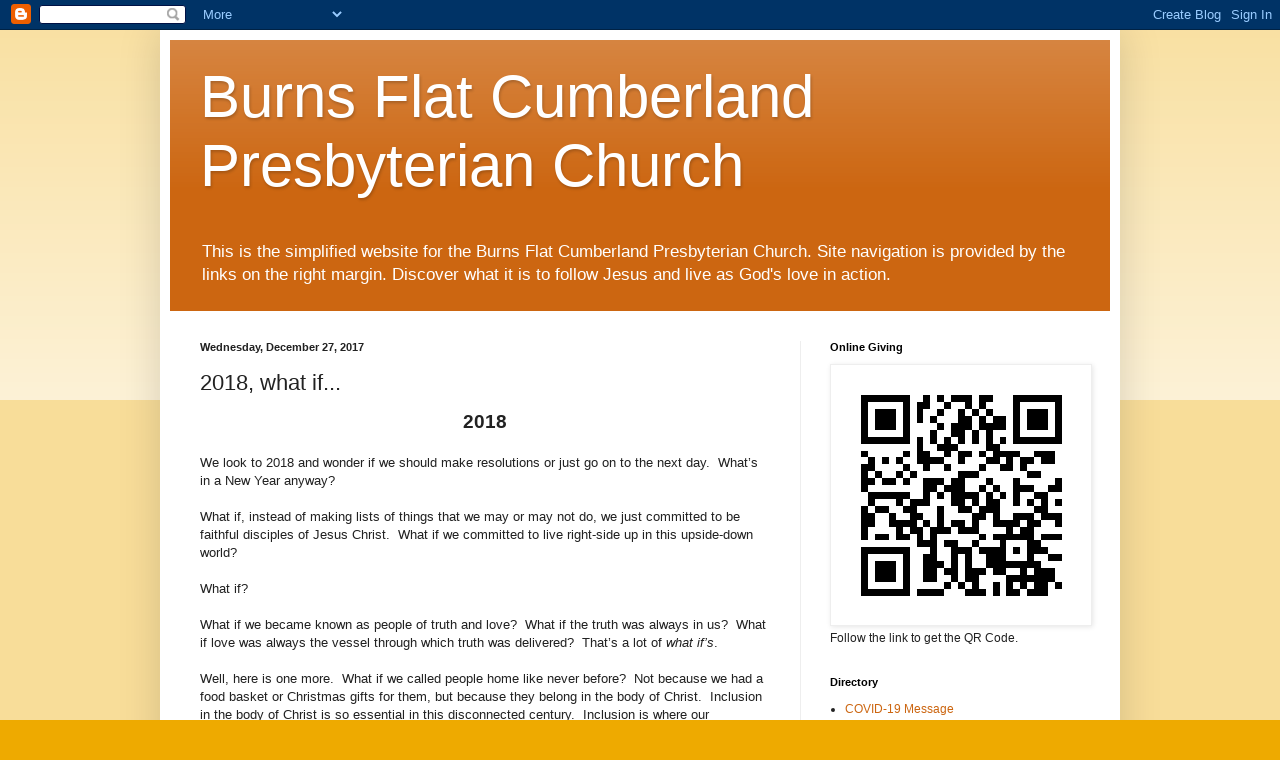

--- FILE ---
content_type: text/javascript; charset=UTF-8
request_url: http://burnsflatcumberlandpresbyterianchurch.blogspot.com/2017/12/2018-what-if.html?action=getFeed&widgetId=Feed1&widgetType=Feed&responseType=js&xssi_token=AOuZoY6prkpRZ5IeIMoOvDYq5wap_dDasA%3A1770085474043
body_size: 573
content:
try {
_WidgetManager._HandleControllerResult('Feed1', 'getFeed',{'status': 'ok', 'feed': {'entries': [{'title': 'Mission Creep: Pastor, Building, or Mission?', 'link': 'http://cumberlandpresbyterian.blogspot.com/2026/01/mission-creep-pastor-building-or-mission.html', 'publishedDate': '2026-01-08T13:00:00.000-08:00', 'author': 'Tom Spence'}, {'title': 'How long is Advent?', 'link': 'http://cumberlandpresbyterian.blogspot.com/2025/12/how-long-is-advent.html', 'publishedDate': '2025-12-14T06:24:00.000-08:00', 'author': 'Tom Spence'}, {'title': 'Box of Chocolates', 'link': 'http://cumberlandpresbyterian.blogspot.com/2025/11/we-have-been-through-books-of-bible-one.html', 'publishedDate': '2025-11-29T10:44:00.000-08:00', 'author': 'Tom Spence'}, {'title': 'Anxiety and Thanksgiving cannot occupy the same space', 'link': 'http://cumberlandpresbyterian.blogspot.com/2025/11/anxiety-and-thanksgiving-cannot-occupy.html', 'publishedDate': '2025-11-19T10:23:00.000-08:00', 'author': 'Tom Spence'}, {'title': 'Psalm 23 through the lens of John 16:33', 'link': 'http://cumberlandpresbyterian.blogspot.com/2025/11/psalm-23-through-lens-of-john-1633.html', 'publishedDate': '2025-11-12T10:52:00.000-08:00', 'author': 'Tom Spence'}], 'title': 'Cumberland Presbyterian Ponderings'}});
} catch (e) {
  if (typeof log != 'undefined') {
    log('HandleControllerResult failed: ' + e);
  }
}
